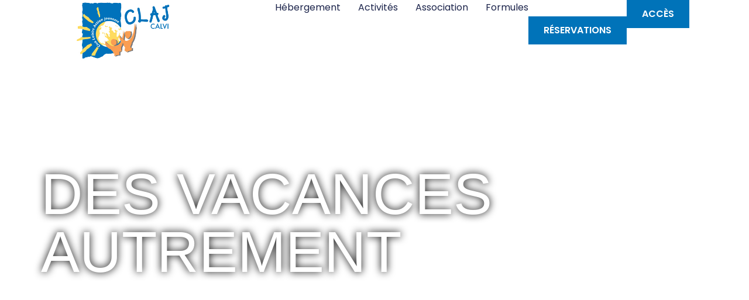

--- FILE ---
content_type: text/html; charset=UTF-8
request_url: https://clajcalvi.com/
body_size: 10001
content:
<!doctype html>
<html lang="fr-FR">
<head>
	<meta charset="UTF-8">
	<meta name="viewport" content="width=device-width, initial-scale=1">
	<link rel="profile" href="https://gmpg.org/xfn/11">
	<title>CLAJ Calvi</title>
<meta name='robots' content='max-image-preview:large' />
<link rel='dns-prefetch' href='//use.fontawesome.com' />
<link rel="alternate" type="application/rss+xml" title="CLAJ Calvi &raquo; Flux" href="https://clajcalvi.com/feed/" />
<link rel="alternate" type="application/rss+xml" title="CLAJ Calvi &raquo; Flux des commentaires" href="https://clajcalvi.com/comments/feed/" />
<link rel="alternate" title="oEmbed (JSON)" type="application/json+oembed" href="https://clajcalvi.com/wp-json/oembed/1.0/embed?url=https%3A%2F%2Fclajcalvi.com%2F" />
<link rel="alternate" title="oEmbed (XML)" type="text/xml+oembed" href="https://clajcalvi.com/wp-json/oembed/1.0/embed?url=https%3A%2F%2Fclajcalvi.com%2F&#038;format=xml" />
<style id='wp-img-auto-sizes-contain-inline-css'>
img:is([sizes=auto i],[sizes^="auto," i]){contain-intrinsic-size:3000px 1500px}
/*# sourceURL=wp-img-auto-sizes-contain-inline-css */
</style>
<style id='wp-emoji-styles-inline-css'>

	img.wp-smiley, img.emoji {
		display: inline !important;
		border: none !important;
		box-shadow: none !important;
		height: 1em !important;
		width: 1em !important;
		margin: 0 0.07em !important;
		vertical-align: -0.1em !important;
		background: none !important;
		padding: 0 !important;
	}
/*# sourceURL=wp-emoji-styles-inline-css */
</style>
<style id='classic-theme-styles-inline-css'>
/*! This file is auto-generated */
.wp-block-button__link{color:#fff;background-color:#32373c;border-radius:9999px;box-shadow:none;text-decoration:none;padding:calc(.667em + 2px) calc(1.333em + 2px);font-size:1.125em}.wp-block-file__button{background:#32373c;color:#fff;text-decoration:none}
/*# sourceURL=/wp-includes/css/classic-themes.min.css */
</style>
<style id='font-awesome-svg-styles-default-inline-css'>
.svg-inline--fa {
  display: inline-block;
  height: 1em;
  overflow: visible;
  vertical-align: -.125em;
}
/*# sourceURL=font-awesome-svg-styles-default-inline-css */
</style>
<link rel='stylesheet' id='font-awesome-svg-styles-css' href='https://clajcalvi.com/wp-content/uploads/font-awesome/v6.6.0/css/svg-with-js.css' media='all' />
<style id='font-awesome-svg-styles-inline-css'>
   .wp-block-font-awesome-icon svg::before,
   .wp-rich-text-font-awesome-icon svg::before {content: unset;}
/*# sourceURL=font-awesome-svg-styles-inline-css */
</style>
<style id='global-styles-inline-css'>
:root{--wp--preset--aspect-ratio--square: 1;--wp--preset--aspect-ratio--4-3: 4/3;--wp--preset--aspect-ratio--3-4: 3/4;--wp--preset--aspect-ratio--3-2: 3/2;--wp--preset--aspect-ratio--2-3: 2/3;--wp--preset--aspect-ratio--16-9: 16/9;--wp--preset--aspect-ratio--9-16: 9/16;--wp--preset--color--black: #000000;--wp--preset--color--cyan-bluish-gray: #abb8c3;--wp--preset--color--white: #ffffff;--wp--preset--color--pale-pink: #f78da7;--wp--preset--color--vivid-red: #cf2e2e;--wp--preset--color--luminous-vivid-orange: #ff6900;--wp--preset--color--luminous-vivid-amber: #fcb900;--wp--preset--color--light-green-cyan: #7bdcb5;--wp--preset--color--vivid-green-cyan: #00d084;--wp--preset--color--pale-cyan-blue: #8ed1fc;--wp--preset--color--vivid-cyan-blue: #0693e3;--wp--preset--color--vivid-purple: #9b51e0;--wp--preset--gradient--vivid-cyan-blue-to-vivid-purple: linear-gradient(135deg,rgb(6,147,227) 0%,rgb(155,81,224) 100%);--wp--preset--gradient--light-green-cyan-to-vivid-green-cyan: linear-gradient(135deg,rgb(122,220,180) 0%,rgb(0,208,130) 100%);--wp--preset--gradient--luminous-vivid-amber-to-luminous-vivid-orange: linear-gradient(135deg,rgb(252,185,0) 0%,rgb(255,105,0) 100%);--wp--preset--gradient--luminous-vivid-orange-to-vivid-red: linear-gradient(135deg,rgb(255,105,0) 0%,rgb(207,46,46) 100%);--wp--preset--gradient--very-light-gray-to-cyan-bluish-gray: linear-gradient(135deg,rgb(238,238,238) 0%,rgb(169,184,195) 100%);--wp--preset--gradient--cool-to-warm-spectrum: linear-gradient(135deg,rgb(74,234,220) 0%,rgb(151,120,209) 20%,rgb(207,42,186) 40%,rgb(238,44,130) 60%,rgb(251,105,98) 80%,rgb(254,248,76) 100%);--wp--preset--gradient--blush-light-purple: linear-gradient(135deg,rgb(255,206,236) 0%,rgb(152,150,240) 100%);--wp--preset--gradient--blush-bordeaux: linear-gradient(135deg,rgb(254,205,165) 0%,rgb(254,45,45) 50%,rgb(107,0,62) 100%);--wp--preset--gradient--luminous-dusk: linear-gradient(135deg,rgb(255,203,112) 0%,rgb(199,81,192) 50%,rgb(65,88,208) 100%);--wp--preset--gradient--pale-ocean: linear-gradient(135deg,rgb(255,245,203) 0%,rgb(182,227,212) 50%,rgb(51,167,181) 100%);--wp--preset--gradient--electric-grass: linear-gradient(135deg,rgb(202,248,128) 0%,rgb(113,206,126) 100%);--wp--preset--gradient--midnight: linear-gradient(135deg,rgb(2,3,129) 0%,rgb(40,116,252) 100%);--wp--preset--font-size--small: 13px;--wp--preset--font-size--medium: 20px;--wp--preset--font-size--large: 36px;--wp--preset--font-size--x-large: 42px;--wp--preset--spacing--20: 0.44rem;--wp--preset--spacing--30: 0.67rem;--wp--preset--spacing--40: 1rem;--wp--preset--spacing--50: 1.5rem;--wp--preset--spacing--60: 2.25rem;--wp--preset--spacing--70: 3.38rem;--wp--preset--spacing--80: 5.06rem;--wp--preset--shadow--natural: 6px 6px 9px rgba(0, 0, 0, 0.2);--wp--preset--shadow--deep: 12px 12px 50px rgba(0, 0, 0, 0.4);--wp--preset--shadow--sharp: 6px 6px 0px rgba(0, 0, 0, 0.2);--wp--preset--shadow--outlined: 6px 6px 0px -3px rgb(255, 255, 255), 6px 6px rgb(0, 0, 0);--wp--preset--shadow--crisp: 6px 6px 0px rgb(0, 0, 0);}:where(.is-layout-flex){gap: 0.5em;}:where(.is-layout-grid){gap: 0.5em;}body .is-layout-flex{display: flex;}.is-layout-flex{flex-wrap: wrap;align-items: center;}.is-layout-flex > :is(*, div){margin: 0;}body .is-layout-grid{display: grid;}.is-layout-grid > :is(*, div){margin: 0;}:where(.wp-block-columns.is-layout-flex){gap: 2em;}:where(.wp-block-columns.is-layout-grid){gap: 2em;}:where(.wp-block-post-template.is-layout-flex){gap: 1.25em;}:where(.wp-block-post-template.is-layout-grid){gap: 1.25em;}.has-black-color{color: var(--wp--preset--color--black) !important;}.has-cyan-bluish-gray-color{color: var(--wp--preset--color--cyan-bluish-gray) !important;}.has-white-color{color: var(--wp--preset--color--white) !important;}.has-pale-pink-color{color: var(--wp--preset--color--pale-pink) !important;}.has-vivid-red-color{color: var(--wp--preset--color--vivid-red) !important;}.has-luminous-vivid-orange-color{color: var(--wp--preset--color--luminous-vivid-orange) !important;}.has-luminous-vivid-amber-color{color: var(--wp--preset--color--luminous-vivid-amber) !important;}.has-light-green-cyan-color{color: var(--wp--preset--color--light-green-cyan) !important;}.has-vivid-green-cyan-color{color: var(--wp--preset--color--vivid-green-cyan) !important;}.has-pale-cyan-blue-color{color: var(--wp--preset--color--pale-cyan-blue) !important;}.has-vivid-cyan-blue-color{color: var(--wp--preset--color--vivid-cyan-blue) !important;}.has-vivid-purple-color{color: var(--wp--preset--color--vivid-purple) !important;}.has-black-background-color{background-color: var(--wp--preset--color--black) !important;}.has-cyan-bluish-gray-background-color{background-color: var(--wp--preset--color--cyan-bluish-gray) !important;}.has-white-background-color{background-color: var(--wp--preset--color--white) !important;}.has-pale-pink-background-color{background-color: var(--wp--preset--color--pale-pink) !important;}.has-vivid-red-background-color{background-color: var(--wp--preset--color--vivid-red) !important;}.has-luminous-vivid-orange-background-color{background-color: var(--wp--preset--color--luminous-vivid-orange) !important;}.has-luminous-vivid-amber-background-color{background-color: var(--wp--preset--color--luminous-vivid-amber) !important;}.has-light-green-cyan-background-color{background-color: var(--wp--preset--color--light-green-cyan) !important;}.has-vivid-green-cyan-background-color{background-color: var(--wp--preset--color--vivid-green-cyan) !important;}.has-pale-cyan-blue-background-color{background-color: var(--wp--preset--color--pale-cyan-blue) !important;}.has-vivid-cyan-blue-background-color{background-color: var(--wp--preset--color--vivid-cyan-blue) !important;}.has-vivid-purple-background-color{background-color: var(--wp--preset--color--vivid-purple) !important;}.has-black-border-color{border-color: var(--wp--preset--color--black) !important;}.has-cyan-bluish-gray-border-color{border-color: var(--wp--preset--color--cyan-bluish-gray) !important;}.has-white-border-color{border-color: var(--wp--preset--color--white) !important;}.has-pale-pink-border-color{border-color: var(--wp--preset--color--pale-pink) !important;}.has-vivid-red-border-color{border-color: var(--wp--preset--color--vivid-red) !important;}.has-luminous-vivid-orange-border-color{border-color: var(--wp--preset--color--luminous-vivid-orange) !important;}.has-luminous-vivid-amber-border-color{border-color: var(--wp--preset--color--luminous-vivid-amber) !important;}.has-light-green-cyan-border-color{border-color: var(--wp--preset--color--light-green-cyan) !important;}.has-vivid-green-cyan-border-color{border-color: var(--wp--preset--color--vivid-green-cyan) !important;}.has-pale-cyan-blue-border-color{border-color: var(--wp--preset--color--pale-cyan-blue) !important;}.has-vivid-cyan-blue-border-color{border-color: var(--wp--preset--color--vivid-cyan-blue) !important;}.has-vivid-purple-border-color{border-color: var(--wp--preset--color--vivid-purple) !important;}.has-vivid-cyan-blue-to-vivid-purple-gradient-background{background: var(--wp--preset--gradient--vivid-cyan-blue-to-vivid-purple) !important;}.has-light-green-cyan-to-vivid-green-cyan-gradient-background{background: var(--wp--preset--gradient--light-green-cyan-to-vivid-green-cyan) !important;}.has-luminous-vivid-amber-to-luminous-vivid-orange-gradient-background{background: var(--wp--preset--gradient--luminous-vivid-amber-to-luminous-vivid-orange) !important;}.has-luminous-vivid-orange-to-vivid-red-gradient-background{background: var(--wp--preset--gradient--luminous-vivid-orange-to-vivid-red) !important;}.has-very-light-gray-to-cyan-bluish-gray-gradient-background{background: var(--wp--preset--gradient--very-light-gray-to-cyan-bluish-gray) !important;}.has-cool-to-warm-spectrum-gradient-background{background: var(--wp--preset--gradient--cool-to-warm-spectrum) !important;}.has-blush-light-purple-gradient-background{background: var(--wp--preset--gradient--blush-light-purple) !important;}.has-blush-bordeaux-gradient-background{background: var(--wp--preset--gradient--blush-bordeaux) !important;}.has-luminous-dusk-gradient-background{background: var(--wp--preset--gradient--luminous-dusk) !important;}.has-pale-ocean-gradient-background{background: var(--wp--preset--gradient--pale-ocean) !important;}.has-electric-grass-gradient-background{background: var(--wp--preset--gradient--electric-grass) !important;}.has-midnight-gradient-background{background: var(--wp--preset--gradient--midnight) !important;}.has-small-font-size{font-size: var(--wp--preset--font-size--small) !important;}.has-medium-font-size{font-size: var(--wp--preset--font-size--medium) !important;}.has-large-font-size{font-size: var(--wp--preset--font-size--large) !important;}.has-x-large-font-size{font-size: var(--wp--preset--font-size--x-large) !important;}
:where(.wp-block-post-template.is-layout-flex){gap: 1.25em;}:where(.wp-block-post-template.is-layout-grid){gap: 1.25em;}
:where(.wp-block-term-template.is-layout-flex){gap: 1.25em;}:where(.wp-block-term-template.is-layout-grid){gap: 1.25em;}
:where(.wp-block-columns.is-layout-flex){gap: 2em;}:where(.wp-block-columns.is-layout-grid){gap: 2em;}
:root :where(.wp-block-pullquote){font-size: 1.5em;line-height: 1.6;}
/*# sourceURL=global-styles-inline-css */
</style>
<link rel='stylesheet' id='hello-elementor-css' href='https://clajcalvi.com/wp-content/themes/hello-elementor/style.min.css?ver=3.1.1' media='all' />
<link rel='stylesheet' id='hello-elementor-theme-style-css' href='https://clajcalvi.com/wp-content/themes/hello-elementor/theme.min.css?ver=3.1.1' media='all' />
<link rel='stylesheet' id='hello-elementor-header-footer-css' href='https://clajcalvi.com/wp-content/themes/hello-elementor/header-footer.min.css?ver=3.1.1' media='all' />
<link rel='stylesheet' id='elementor-frontend-css' href='https://clajcalvi.com/wp-content/plugins/elementor/assets/css/frontend.min.css?ver=3.34.1' media='all' />
<link rel='stylesheet' id='elementor-post-6-css' href='https://clajcalvi.com/wp-content/uploads/elementor/css/post-6.css?ver=1768361177' media='all' />
<link rel='stylesheet' id='font-awesome-official-css' href='https://use.fontawesome.com/releases/v6.6.0/css/all.css' media='all' integrity="sha384-h/hnnw1Bi4nbpD6kE7nYfCXzovi622sY5WBxww8ARKwpdLj5kUWjRuyiXaD1U2JT" crossorigin="anonymous" />
<link rel='stylesheet' id='elementor-pro-css' href='https://clajcalvi.com/wp-content/plugins/elementor-pro/assets/css/frontend.min.css?ver=3.23.2' media='all' />
<link rel='stylesheet' id='widget-heading-css' href='https://clajcalvi.com/wp-content/plugins/elementor/assets/css/widget-heading.min.css?ver=3.34.1' media='all' />
<link rel='stylesheet' id='swiper-css' href='https://clajcalvi.com/wp-content/plugins/elementor/assets/lib/swiper/v8/css/swiper.min.css?ver=8.4.5' media='all' />
<link rel='stylesheet' id='e-swiper-css' href='https://clajcalvi.com/wp-content/plugins/elementor/assets/css/conditionals/e-swiper.min.css?ver=3.34.1' media='all' />
<link rel='stylesheet' id='widget-icon-list-css' href='https://clajcalvi.com/wp-content/plugins/elementor/assets/css/widget-icon-list.min.css?ver=3.34.1' media='all' />
<link rel='stylesheet' id='elementor-post-41-css' href='https://clajcalvi.com/wp-content/uploads/elementor/css/post-41.css?ver=1768361177' media='all' />
<link rel='stylesheet' id='elementor-post-16-css' href='https://clajcalvi.com/wp-content/uploads/elementor/css/post-16.css?ver=1768361177' media='all' />
<link rel='stylesheet' id='elementor-post-55-css' href='https://clajcalvi.com/wp-content/uploads/elementor/css/post-55.css?ver=1768361177' media='all' />
<link rel='stylesheet' id='font-awesome-official-v4shim-css' href='https://use.fontawesome.com/releases/v6.6.0/css/v4-shims.css' media='all' integrity="sha384-Heamg4F/EELwbmnBJapxaWTkcdX/DCrJpYgSshI5BkI7xghn3RvDcpG+1xUJt/7K" crossorigin="anonymous" />
<link rel='stylesheet' id='elementor-gf-local-roboto-css' href='https://clajcalvi.com/wp-content/uploads/elementor/google-fonts/css/roboto.css?ver=1742223257' media='all' />
<link rel='stylesheet' id='elementor-gf-local-robotoslab-css' href='https://clajcalvi.com/wp-content/uploads/elementor/google-fonts/css/robotoslab.css?ver=1742223259' media='all' />
<link rel='stylesheet' id='elementor-gf-local-poppins-css' href='https://clajcalvi.com/wp-content/uploads/elementor/google-fonts/css/poppins.css?ver=1742223260' media='all' />
<script src="https://clajcalvi.com/wp-includes/js/jquery/jquery.min.js?ver=3.7.1" id="jquery-core-js"></script>
<script src="https://clajcalvi.com/wp-includes/js/jquery/jquery-migrate.min.js?ver=3.4.1" id="jquery-migrate-js"></script>
<link rel="https://api.w.org/" href="https://clajcalvi.com/wp-json/" /><link rel="alternate" title="JSON" type="application/json" href="https://clajcalvi.com/wp-json/wp/v2/pages/41" /><link rel="EditURI" type="application/rsd+xml" title="RSD" href="https://clajcalvi.com/xmlrpc.php?rsd" />
<meta name="generator" content="WordPress 6.9" />
<link rel="canonical" href="https://clajcalvi.com/" />
<link rel='shortlink' href='https://clajcalvi.com/' />
<meta name="generator" content="Elementor 3.34.1; features: e_font_icon_svg, additional_custom_breakpoints; settings: css_print_method-external, google_font-enabled, font_display-swap">
			<style>
				.e-con.e-parent:nth-of-type(n+4):not(.e-lazyloaded):not(.e-no-lazyload),
				.e-con.e-parent:nth-of-type(n+4):not(.e-lazyloaded):not(.e-no-lazyload) * {
					background-image: none !important;
				}
				@media screen and (max-height: 1024px) {
					.e-con.e-parent:nth-of-type(n+3):not(.e-lazyloaded):not(.e-no-lazyload),
					.e-con.e-parent:nth-of-type(n+3):not(.e-lazyloaded):not(.e-no-lazyload) * {
						background-image: none !important;
					}
				}
				@media screen and (max-height: 640px) {
					.e-con.e-parent:nth-of-type(n+2):not(.e-lazyloaded):not(.e-no-lazyload),
					.e-con.e-parent:nth-of-type(n+2):not(.e-lazyloaded):not(.e-no-lazyload) * {
						background-image: none !important;
					}
				}
			</style>
			<link rel="icon" href="https://clajcalvi.com/wp-content/uploads/2024/07/LOGO-CLAJ-CALVI_OK-150x150.jpg" sizes="32x32" />
<link rel="icon" href="https://clajcalvi.com/wp-content/uploads/2024/07/LOGO-CLAJ-CALVI_OK.jpg" sizes="192x192" />
<link rel="apple-touch-icon" href="https://clajcalvi.com/wp-content/uploads/2024/07/LOGO-CLAJ-CALVI_OK.jpg" />
<meta name="msapplication-TileImage" content="https://clajcalvi.com/wp-content/uploads/2024/07/LOGO-CLAJ-CALVI_OK.jpg" />
</head>
<body class="home wp-singular page-template page-template-elementor_header_footer page page-id-41 wp-custom-logo wp-theme-hello-elementor elementor-default elementor-template-full-width elementor-kit-6 elementor-page elementor-page-41">


<a class="skip-link screen-reader-text" href="#content">Aller au contenu</a>

		<header data-elementor-type="header" data-elementor-id="16" class="elementor elementor-16 elementor-location-header" data-elementor-post-type="elementor_library">
			<div class="elementor-element elementor-element-71f0472d e-con-full e-flex e-con e-parent" data-id="71f0472d" data-element_type="container" data-settings="{&quot;background_background&quot;:&quot;classic&quot;,&quot;sticky&quot;:&quot;top&quot;,&quot;sticky_on&quot;:[&quot;desktop&quot;,&quot;tablet&quot;,&quot;mobile&quot;],&quot;sticky_offset&quot;:0,&quot;sticky_effects_offset&quot;:0}">
		<div class="elementor-element elementor-element-64da81b6 e-con-full e-flex e-con e-child" data-id="64da81b6" data-element_type="container">
				<div class="elementor-element elementor-element-54edce70 elementor-widget elementor-widget-theme-site-logo elementor-widget-image" data-id="54edce70" data-element_type="widget" data-widget_type="theme-site-logo.default">
				<div class="elementor-widget-container">
											<a href="https://clajcalvi.com">
			<img fetchpriority="high" width="321" height="200" src="https://clajcalvi.com/wp-content/uploads/2024/07/LOGO-CLAJ-CALVI_OK.jpg" class="attachment-full size-full wp-image-19" alt="" srcset="https://clajcalvi.com/wp-content/uploads/2024/07/LOGO-CLAJ-CALVI_OK.jpg 321w, https://clajcalvi.com/wp-content/uploads/2024/07/LOGO-CLAJ-CALVI_OK-300x187.jpg 300w" sizes="(max-width: 321px) 100vw, 321px" />				</a>
											</div>
				</div>
				</div>
		<div class="elementor-element elementor-element-49765ba5 e-con-full e-flex e-con e-child" data-id="49765ba5" data-element_type="container">
				<div class="elementor-element elementor-element-7ac085c5 elementor-nav-menu--stretch elementor-nav-menu__align-end elementor-nav-menu--dropdown-mobile elementor-widget__width-initial elementor-nav-menu__text-align-aside elementor-nav-menu--toggle elementor-nav-menu--burger elementor-widget elementor-widget-nav-menu" data-id="7ac085c5" data-element_type="widget" data-settings="{&quot;full_width&quot;:&quot;stretch&quot;,&quot;layout&quot;:&quot;horizontal&quot;,&quot;submenu_icon&quot;:{&quot;value&quot;:&quot;&lt;svg class=\&quot;e-font-icon-svg e-fas-caret-down\&quot; viewBox=\&quot;0 0 320 512\&quot; xmlns=\&quot;http:\/\/www.w3.org\/2000\/svg\&quot;&gt;&lt;path d=\&quot;M31.3 192h257.3c17.8 0 26.7 21.5 14.1 34.1L174.1 354.8c-7.8 7.8-20.5 7.8-28.3 0L17.2 226.1C4.6 213.5 13.5 192 31.3 192z\&quot;&gt;&lt;\/path&gt;&lt;\/svg&gt;&quot;,&quot;library&quot;:&quot;fa-solid&quot;},&quot;toggle&quot;:&quot;burger&quot;}" data-widget_type="nav-menu.default">
				<div class="elementor-widget-container">
								<nav aria-label="Menu Prinipal" class="elementor-nav-menu--main elementor-nav-menu__container elementor-nav-menu--layout-horizontal e--pointer-underline e--animation-fade">
				<ul id="menu-1-7ac085c5" class="elementor-nav-menu"><li class="menu-item menu-item-type-post_type menu-item-object-page menu-item-46"><a href="https://clajcalvi.com/hebergement/" class="elementor-item">Hébergement</a></li>
<li class="menu-item menu-item-type-post_type menu-item-object-page menu-item-45"><a href="https://clajcalvi.com/activites/" class="elementor-item">Activités</a></li>
<li class="menu-item menu-item-type-post_type menu-item-object-page menu-item-44"><a href="https://clajcalvi.com/association/" class="elementor-item">Association</a></li>
<li class="menu-item menu-item-type-post_type menu-item-object-page menu-item-43"><a href="https://clajcalvi.com/formules/" class="elementor-item">Formules</a></li>
</ul>			</nav>
					<div class="elementor-menu-toggle" role="button" tabindex="0" aria-label="Permuter le menu" aria-expanded="false">
			<svg aria-hidden="true" role="presentation" class="elementor-menu-toggle__icon--open e-font-icon-svg e-eicon-menu-bar" viewBox="0 0 1000 1000" xmlns="http://www.w3.org/2000/svg"><path d="M104 333H896C929 333 958 304 958 271S929 208 896 208H104C71 208 42 237 42 271S71 333 104 333ZM104 583H896C929 583 958 554 958 521S929 458 896 458H104C71 458 42 487 42 521S71 583 104 583ZM104 833H896C929 833 958 804 958 771S929 708 896 708H104C71 708 42 737 42 771S71 833 104 833Z"></path></svg><svg aria-hidden="true" role="presentation" class="elementor-menu-toggle__icon--close e-font-icon-svg e-eicon-close" viewBox="0 0 1000 1000" xmlns="http://www.w3.org/2000/svg"><path d="M742 167L500 408 258 167C246 154 233 150 217 150 196 150 179 158 167 167 154 179 150 196 150 212 150 229 154 242 171 254L408 500 167 742C138 771 138 800 167 829 196 858 225 858 254 829L496 587 738 829C750 842 767 846 783 846 800 846 817 842 829 829 842 817 846 804 846 783 846 767 842 750 829 737L588 500 833 258C863 229 863 200 833 171 804 137 775 137 742 167Z"></path></svg>			<span class="elementor-screen-only">Menu</span>
		</div>
					<nav class="elementor-nav-menu--dropdown elementor-nav-menu__container" aria-hidden="true">
				<ul id="menu-2-7ac085c5" class="elementor-nav-menu"><li class="menu-item menu-item-type-post_type menu-item-object-page menu-item-46"><a href="https://clajcalvi.com/hebergement/" class="elementor-item" tabindex="-1">Hébergement</a></li>
<li class="menu-item menu-item-type-post_type menu-item-object-page menu-item-45"><a href="https://clajcalvi.com/activites/" class="elementor-item" tabindex="-1">Activités</a></li>
<li class="menu-item menu-item-type-post_type menu-item-object-page menu-item-44"><a href="https://clajcalvi.com/association/" class="elementor-item" tabindex="-1">Association</a></li>
<li class="menu-item menu-item-type-post_type menu-item-object-page menu-item-43"><a href="https://clajcalvi.com/formules/" class="elementor-item" tabindex="-1">Formules</a></li>
</ul>			</nav>
						</div>
				</div>
				<div class="elementor-element elementor-element-d94ebaa elementor-align-right elementor-widget elementor-widget-button" data-id="d94ebaa" data-element_type="widget" data-widget_type="button.default">
				<div class="elementor-widget-container">
									<div class="elementor-button-wrapper">
					<a class="elementor-button elementor-button-link elementor-size-sm" href="https://clajcalvi.com/reservations/">
						<span class="elementor-button-content-wrapper">
									<span class="elementor-button-text">Réservations</span>
					</span>
					</a>
				</div>
								</div>
				</div>
				<div class="elementor-element elementor-element-da6092f elementor-align-right elementor-hidden-tablet elementor-hidden-mobile elementor-widget elementor-widget-button" data-id="da6092f" data-element_type="widget" data-widget_type="button.default">
				<div class="elementor-widget-container">
									<div class="elementor-button-wrapper">
					<a class="elementor-button elementor-button-link elementor-size-sm" href="https://clajcalvi.com/reservations/">
						<span class="elementor-button-content-wrapper">
									<span class="elementor-button-text">Accès</span>
					</span>
					</a>
				</div>
								</div>
				</div>
				</div>
				</div>
				</header>
				<div data-elementor-type="wp-page" data-elementor-id="41" class="elementor elementor-41" data-elementor-post-type="page">
				<div class="elementor-element elementor-element-8827d29 e-flex e-con-boxed e-con e-parent" data-id="8827d29" data-element_type="container" data-settings="{&quot;background_background&quot;:&quot;slideshow&quot;,&quot;background_slideshow_gallery&quot;:[{&quot;id&quot;:128,&quot;url&quot;:&quot;https:\/\/clajcalvi.com\/wp-content\/uploads\/2024\/08\/B01_HOME.jpg&quot;},{&quot;id&quot;:129,&quot;url&quot;:&quot;https:\/\/clajcalvi.com\/wp-content\/uploads\/2024\/08\/B02_HOME.jpg&quot;},{&quot;id&quot;:130,&quot;url&quot;:&quot;https:\/\/clajcalvi.com\/wp-content\/uploads\/2024\/08\/B07_HOME.jpg&quot;},{&quot;id&quot;:131,&quot;url&quot;:&quot;https:\/\/clajcalvi.com\/wp-content\/uploads\/2024\/08\/B10_HOME.jpg&quot;},{&quot;id&quot;:132,&quot;url&quot;:&quot;https:\/\/clajcalvi.com\/wp-content\/uploads\/2024\/08\/B11_HOME.jpg&quot;},{&quot;id&quot;:133,&quot;url&quot;:&quot;https:\/\/clajcalvi.com\/wp-content\/uploads\/2024\/08\/B13_HOME.jpg&quot;}],&quot;motion_fx_motion_fx_scrolling&quot;:&quot;yes&quot;,&quot;background_slideshow_loop&quot;:&quot;yes&quot;,&quot;background_slideshow_slide_duration&quot;:5000,&quot;background_slideshow_slide_transition&quot;:&quot;fade&quot;,&quot;background_slideshow_transition_duration&quot;:500,&quot;motion_fx_devices&quot;:[&quot;desktop&quot;,&quot;tablet&quot;,&quot;mobile&quot;]}">
					<div class="e-con-inner">
				<div class="elementor-element elementor-element-c74a27a elementor-widget elementor-widget-heading" data-id="c74a27a" data-element_type="widget" data-widget_type="heading.default">
				<div class="elementor-widget-container">
					<h1 class="elementor-heading-title elementor-size-default">Des vacances
Autrement</h1>				</div>
				</div>
				<div class="elementor-element elementor-element-1063b26 elementor-button-info elementor-widget elementor-widget-button" data-id="1063b26" data-element_type="widget" data-widget_type="button.default">
				<div class="elementor-widget-container">
									<div class="elementor-button-wrapper">
					<a class="elementor-button elementor-size-sm" role="button">
						<span class="elementor-button-content-wrapper">
									<span class="elementor-button-text">Réservez votre séjour</span>
					</span>
					</a>
				</div>
								</div>
				</div>
					</div>
				</div>
		<div class="elementor-element elementor-element-20d6680 e-flex e-con-boxed e-con e-parent" data-id="20d6680" data-element_type="container">
					<div class="e-con-inner">
				<div class="elementor-element elementor-element-f47f7c0 elementor-widget elementor-widget-heading" data-id="f47f7c0" data-element_type="widget" data-widget_type="heading.default">
				<div class="elementor-widget-container">
					<h2 class="elementor-heading-title elementor-size-default">Avantages</h2>				</div>
				</div>
				<div class="elementor-element elementor-element-b3e2a40 elementor-icon-list--layout-traditional elementor-list-item-link-full_width elementor-widget elementor-widget-icon-list" data-id="b3e2a40" data-element_type="widget" data-widget_type="icon-list.default">
				<div class="elementor-widget-container">
							<ul class="elementor-icon-list-items">
							<li class="elementor-icon-list-item">
										<span class="elementor-icon-list-text">Situé à 2 km de la plage.</span>
									</li>
								<li class="elementor-icon-list-item">
										<span class="elementor-icon-list-text">Proche du prestigieux GR20.</span>
									</li>
								<li class="elementor-icon-list-item">
										<span class="elementor-icon-list-text">Deux petites maisons ensoleillées ouvrent leurs fenêtres sur la beauté insolite du golfe de Calvi.</span>
									</li>
						</ul>
						</div>
				</div>
					</div>
				</div>
		<div class="elementor-element elementor-element-2633608 e-flex e-con-boxed e-con e-parent" data-id="2633608" data-element_type="container" data-settings="{&quot;background_background&quot;:&quot;slideshow&quot;,&quot;background_slideshow_gallery&quot;:[{&quot;id&quot;:138,&quot;url&quot;:&quot;https:\/\/clajcalvi.com\/wp-content\/uploads\/2024\/08\/B08_HOME.jpg&quot;},{&quot;id&quot;:137,&quot;url&quot;:&quot;https:\/\/clajcalvi.com\/wp-content\/uploads\/2024\/08\/B04_HOME.jpg&quot;},{&quot;id&quot;:139,&quot;url&quot;:&quot;https:\/\/clajcalvi.com\/wp-content\/uploads\/2024\/08\/B09_HOME.jpg&quot;},{&quot;id&quot;:140,&quot;url&quot;:&quot;https:\/\/clajcalvi.com\/wp-content\/uploads\/2024\/08\/B14_HOME.jpg&quot;}],&quot;motion_fx_motion_fx_scrolling&quot;:&quot;yes&quot;,&quot;motion_fx_translateY_speed&quot;:{&quot;unit&quot;:&quot;px&quot;,&quot;size&quot;:2.8,&quot;sizes&quot;:[]},&quot;motion_fx_translateY_effect&quot;:&quot;yes&quot;,&quot;background_slideshow_loop&quot;:&quot;yes&quot;,&quot;background_slideshow_slide_duration&quot;:5000,&quot;background_slideshow_slide_transition&quot;:&quot;fade&quot;,&quot;background_slideshow_transition_duration&quot;:500,&quot;motion_fx_translateY_affectedRange&quot;:{&quot;unit&quot;:&quot;%&quot;,&quot;size&quot;:&quot;&quot;,&quot;sizes&quot;:{&quot;start&quot;:0,&quot;end&quot;:100}},&quot;motion_fx_devices&quot;:[&quot;desktop&quot;,&quot;tablet&quot;,&quot;mobile&quot;]}">
					<div class="e-con-inner">
				<div class="elementor-element elementor-element-6fe9ec7 elementor-widget elementor-widget-heading" data-id="6fe9ec7" data-element_type="widget" data-widget_type="heading.default">
				<div class="elementor-widget-container">
					<h1 class="elementor-heading-title elementor-size-default">Besoin d'informations ?</h1>				</div>
				</div>
				<div class="elementor-element elementor-element-02d9f67 elementor-button-info elementor-widget elementor-widget-button" data-id="02d9f67" data-element_type="widget" data-widget_type="button.default">
				<div class="elementor-widget-container">
									<div class="elementor-button-wrapper">
					<a class="elementor-button elementor-size-sm" role="button">
						<span class="elementor-button-content-wrapper">
									<span class="elementor-button-text">Réservations</span>
					</span>
					</a>
				</div>
								</div>
				</div>
					</div>
				</div>
				</div>
				<footer data-elementor-type="footer" data-elementor-id="55" class="elementor elementor-55 elementor-location-footer" data-elementor-post-type="elementor_library">
			<div class="elementor-element elementor-element-432a5e41 e-con-full e-flex e-con e-parent" data-id="432a5e41" data-element_type="container" data-settings="{&quot;background_background&quot;:&quot;classic&quot;}">
		<div class="elementor-element elementor-element-6a21aeba e-con-full e-flex e-con e-child" data-id="6a21aeba" data-element_type="container">
				<div class="elementor-element elementor-element-ac84dfe elementor-widget elementor-widget-theme-site-logo elementor-widget-image" data-id="ac84dfe" data-element_type="widget" data-widget_type="theme-site-logo.default">
				<div class="elementor-widget-container">
											<a href="https://clajcalvi.com">
			<img width="321" height="200" src="https://clajcalvi.com/wp-content/uploads/2024/07/LOGO-CLAJ-CALVI_OK.jpg" class="attachment-full size-full wp-image-19" alt="" srcset="https://clajcalvi.com/wp-content/uploads/2024/07/LOGO-CLAJ-CALVI_OK.jpg 321w, https://clajcalvi.com/wp-content/uploads/2024/07/LOGO-CLAJ-CALVI_OK-300x187.jpg 300w" sizes="(max-width: 321px) 100vw, 321px" />				</a>
											</div>
				</div>
				</div>
		<div class="elementor-element elementor-element-7060e110 e-con-full e-flex e-con e-child" data-id="7060e110" data-element_type="container">
				<div class="elementor-element elementor-element-4aa7b9b7 elementor-widget elementor-widget-heading" data-id="4aa7b9b7" data-element_type="widget" data-widget_type="heading.default">
				<div class="elementor-widget-container">
					<h6 class="elementor-heading-title elementor-size-default">Informations</h6>				</div>
				</div>
				<div class="elementor-element elementor-element-5a037e19 elementor-align-center elementor-icon-list--layout-traditional elementor-list-item-link-full_width elementor-widget elementor-widget-icon-list" data-id="5a037e19" data-element_type="widget" data-widget_type="icon-list.default">
				<div class="elementor-widget-container">
							<ul class="elementor-icon-list-items">
							<li class="elementor-icon-list-item">
											<a href="/">

											<span class="elementor-icon-list-text">Accueil</span>
											</a>
									</li>
								<li class="elementor-icon-list-item">
											<a href="https://clajcalvi.com/reservations/">

											<span class="elementor-icon-list-text">Réservation</span>
											</a>
									</li>
								<li class="elementor-icon-list-item">
										<span class="elementor-icon-list-text">Accès</span>
									</li>
						</ul>
						</div>
				</div>
				</div>
		<div class="elementor-element elementor-element-5d31c407 e-con-full e-flex e-con e-child" data-id="5d31c407" data-element_type="container">
				<div class="elementor-element elementor-element-3448c35a elementor-widget elementor-widget-heading" data-id="3448c35a" data-element_type="widget" data-widget_type="heading.default">
				<div class="elementor-widget-container">
					<h6 class="elementor-heading-title elementor-size-default">Votre séjour</h6>				</div>
				</div>
				<div class="elementor-element elementor-element-428182fa elementor-nav-menu--dropdown-none elementor-nav-menu__align-center elementor-widget elementor-widget-nav-menu" data-id="428182fa" data-element_type="widget" data-settings="{&quot;layout&quot;:&quot;vertical&quot;,&quot;submenu_icon&quot;:{&quot;value&quot;:&quot;&lt;svg class=\&quot;e-font-icon-svg e-fas-caret-down\&quot; viewBox=\&quot;0 0 320 512\&quot; xmlns=\&quot;http:\/\/www.w3.org\/2000\/svg\&quot;&gt;&lt;path d=\&quot;M31.3 192h257.3c17.8 0 26.7 21.5 14.1 34.1L174.1 354.8c-7.8 7.8-20.5 7.8-28.3 0L17.2 226.1C4.6 213.5 13.5 192 31.3 192z\&quot;&gt;&lt;\/path&gt;&lt;\/svg&gt;&quot;,&quot;library&quot;:&quot;fa-solid&quot;}}" data-widget_type="nav-menu.default">
				<div class="elementor-widget-container">
								<nav aria-label="Menu" class="elementor-nav-menu--main elementor-nav-menu__container elementor-nav-menu--layout-vertical e--pointer-none">
				<ul id="menu-1-428182fa" class="elementor-nav-menu sm-vertical"><li class="menu-item menu-item-type-post_type menu-item-object-page menu-item-46"><a href="https://clajcalvi.com/hebergement/" class="elementor-item">Hébergement</a></li>
<li class="menu-item menu-item-type-post_type menu-item-object-page menu-item-45"><a href="https://clajcalvi.com/activites/" class="elementor-item">Activités</a></li>
<li class="menu-item menu-item-type-post_type menu-item-object-page menu-item-44"><a href="https://clajcalvi.com/association/" class="elementor-item">Association</a></li>
<li class="menu-item menu-item-type-post_type menu-item-object-page menu-item-43"><a href="https://clajcalvi.com/formules/" class="elementor-item">Formules</a></li>
</ul>			</nav>
						<nav class="elementor-nav-menu--dropdown elementor-nav-menu__container" aria-hidden="true">
				<ul id="menu-2-428182fa" class="elementor-nav-menu sm-vertical"><li class="menu-item menu-item-type-post_type menu-item-object-page menu-item-46"><a href="https://clajcalvi.com/hebergement/" class="elementor-item" tabindex="-1">Hébergement</a></li>
<li class="menu-item menu-item-type-post_type menu-item-object-page menu-item-45"><a href="https://clajcalvi.com/activites/" class="elementor-item" tabindex="-1">Activités</a></li>
<li class="menu-item menu-item-type-post_type menu-item-object-page menu-item-44"><a href="https://clajcalvi.com/association/" class="elementor-item" tabindex="-1">Association</a></li>
<li class="menu-item menu-item-type-post_type menu-item-object-page menu-item-43"><a href="https://clajcalvi.com/formules/" class="elementor-item" tabindex="-1">Formules</a></li>
</ul>			</nav>
						</div>
				</div>
				</div>
				</div>
		<div class="elementor-element elementor-element-7ede998f e-flex e-con-boxed e-con e-parent" data-id="7ede998f" data-element_type="container" data-settings="{&quot;background_background&quot;:&quot;classic&quot;}">
					<div class="e-con-inner">
				<div class="elementor-element elementor-element-3e626a0f elementor-widget elementor-widget-heading" data-id="3e626a0f" data-element_type="widget" data-widget_type="heading.default">
				<div class="elementor-widget-container">
					<p class="elementor-heading-title elementor-size-default">©2026 Relaiscalvi.com Tous droits réservés..</p>				</div>
				</div>
					</div>
				</div>
				</footer>
		
<script type="speculationrules">
{"prefetch":[{"source":"document","where":{"and":[{"href_matches":"/*"},{"not":{"href_matches":["/wp-*.php","/wp-admin/*","/wp-content/uploads/*","/wp-content/*","/wp-content/plugins/*","/wp-content/themes/hello-elementor/*","/*\\?(.+)"]}},{"not":{"selector_matches":"a[rel~=\"nofollow\"]"}},{"not":{"selector_matches":".no-prefetch, .no-prefetch a"}}]},"eagerness":"conservative"}]}
</script>
			<script>
				const lazyloadRunObserver = () => {
					const lazyloadBackgrounds = document.querySelectorAll( `.e-con.e-parent:not(.e-lazyloaded)` );
					const lazyloadBackgroundObserver = new IntersectionObserver( ( entries ) => {
						entries.forEach( ( entry ) => {
							if ( entry.isIntersecting ) {
								let lazyloadBackground = entry.target;
								if( lazyloadBackground ) {
									lazyloadBackground.classList.add( 'e-lazyloaded' );
								}
								lazyloadBackgroundObserver.unobserve( entry.target );
							}
						});
					}, { rootMargin: '200px 0px 200px 0px' } );
					lazyloadBackgrounds.forEach( ( lazyloadBackground ) => {
						lazyloadBackgroundObserver.observe( lazyloadBackground );
					} );
				};
				const events = [
					'DOMContentLoaded',
					'elementor/lazyload/observe',
				];
				events.forEach( ( event ) => {
					document.addEventListener( event, lazyloadRunObserver );
				} );
			</script>
			<link rel='stylesheet' id='widget-image-css' href='https://clajcalvi.com/wp-content/plugins/elementor/assets/css/widget-image.min.css?ver=3.34.1' media='all' />
<script src="https://clajcalvi.com/wp-content/themes/hello-elementor/assets/js/hello-frontend.min.js?ver=3.1.1" id="hello-theme-frontend-js"></script>
<script src="https://clajcalvi.com/wp-content/plugins/elementor/assets/js/webpack.runtime.min.js?ver=3.34.1" id="elementor-webpack-runtime-js"></script>
<script src="https://clajcalvi.com/wp-content/plugins/elementor/assets/js/frontend-modules.min.js?ver=3.34.1" id="elementor-frontend-modules-js"></script>
<script src="https://clajcalvi.com/wp-includes/js/jquery/ui/core.min.js?ver=1.13.3" id="jquery-ui-core-js"></script>
<script id="elementor-frontend-js-before">
var elementorFrontendConfig = {"environmentMode":{"edit":false,"wpPreview":false,"isScriptDebug":false},"i18n":{"shareOnFacebook":"Partager sur Facebook","shareOnTwitter":"Partager sur Twitter","pinIt":"L\u2019\u00e9pingler","download":"T\u00e9l\u00e9charger","downloadImage":"T\u00e9l\u00e9charger une image","fullscreen":"Plein \u00e9cran","zoom":"Zoom","share":"Partager","playVideo":"Lire la vid\u00e9o","previous":"Pr\u00e9c\u00e9dent","next":"Suivant","close":"Fermer","a11yCarouselPrevSlideMessage":"Diapositive pr\u00e9c\u00e9dente","a11yCarouselNextSlideMessage":"Diapositive suivante","a11yCarouselFirstSlideMessage":"Ceci est la premi\u00e8re diapositive","a11yCarouselLastSlideMessage":"Ceci est la derni\u00e8re diapositive","a11yCarouselPaginationBulletMessage":"Aller \u00e0 la diapositive"},"is_rtl":false,"breakpoints":{"xs":0,"sm":480,"md":768,"lg":1025,"xl":1440,"xxl":1600},"responsive":{"breakpoints":{"mobile":{"label":"Portrait mobile","value":767,"default_value":767,"direction":"max","is_enabled":true},"mobile_extra":{"label":"Mobile Paysage","value":880,"default_value":880,"direction":"max","is_enabled":false},"tablet":{"label":"Tablette en mode portrait","value":1024,"default_value":1024,"direction":"max","is_enabled":true},"tablet_extra":{"label":"Tablette en mode paysage","value":1200,"default_value":1200,"direction":"max","is_enabled":false},"laptop":{"label":"Portable","value":1366,"default_value":1366,"direction":"max","is_enabled":false},"widescreen":{"label":"\u00c9cran large","value":2400,"default_value":2400,"direction":"min","is_enabled":false}},"hasCustomBreakpoints":false},"version":"3.34.1","is_static":false,"experimentalFeatures":{"e_font_icon_svg":true,"additional_custom_breakpoints":true,"container":true,"theme_builder_v2":true,"hello-theme-header-footer":true,"nested-elements":true,"home_screen":true,"global_classes_should_enforce_capabilities":true,"e_variables":true,"cloud-library":true,"e_opt_in_v4_page":true,"e_interactions":true,"import-export-customization":true,"display-conditions":true,"form-submissions":true,"taxonomy-filter":true,"search":true},"urls":{"assets":"https:\/\/clajcalvi.com\/wp-content\/plugins\/elementor\/assets\/","ajaxurl":"https:\/\/clajcalvi.com\/wp-admin\/admin-ajax.php","uploadUrl":"https:\/\/clajcalvi.com\/wp-content\/uploads"},"nonces":{"floatingButtonsClickTracking":"c30f01feeb"},"swiperClass":"swiper","settings":{"page":[],"editorPreferences":[]},"kit":{"active_breakpoints":["viewport_mobile","viewport_tablet"],"global_image_lightbox":"yes","lightbox_enable_counter":"yes","lightbox_enable_fullscreen":"yes","lightbox_enable_zoom":"yes","lightbox_enable_share":"yes","lightbox_title_src":"title","lightbox_description_src":"description","hello_header_logo_type":"logo","hello_header_menu_layout":"horizontal","hello_footer_logo_type":"logo"},"post":{"id":41,"title":"CLAJ%20Calvi","excerpt":"","featuredImage":false}};
//# sourceURL=elementor-frontend-js-before
</script>
<script src="https://clajcalvi.com/wp-content/plugins/elementor/assets/js/frontend.min.js?ver=3.34.1" id="elementor-frontend-js"></script>
<script src="https://clajcalvi.com/wp-content/plugins/elementor/assets/lib/swiper/v8/swiper.min.js?ver=8.4.5" id="swiper-js"></script>
<script src="https://clajcalvi.com/wp-content/plugins/elementor-pro/assets/lib/smartmenus/jquery.smartmenus.min.js?ver=1.2.1" id="smartmenus-js"></script>
<script src="https://clajcalvi.com/wp-content/plugins/elementor-pro/assets/lib/sticky/jquery.sticky.min.js?ver=3.23.2" id="e-sticky-js"></script>
<script src="https://clajcalvi.com/wp-content/plugins/elementor-pro/assets/js/webpack-pro.runtime.min.js?ver=3.23.2" id="elementor-pro-webpack-runtime-js"></script>
<script src="https://clajcalvi.com/wp-includes/js/dist/hooks.min.js?ver=dd5603f07f9220ed27f1" id="wp-hooks-js"></script>
<script src="https://clajcalvi.com/wp-includes/js/dist/i18n.min.js?ver=c26c3dc7bed366793375" id="wp-i18n-js"></script>
<script id="wp-i18n-js-after">
wp.i18n.setLocaleData( { 'text direction\u0004ltr': [ 'ltr' ] } );
//# sourceURL=wp-i18n-js-after
</script>
<script id="elementor-pro-frontend-js-before">
var ElementorProFrontendConfig = {"ajaxurl":"https:\/\/clajcalvi.com\/wp-admin\/admin-ajax.php","nonce":"7e5778ceac","urls":{"assets":"https:\/\/clajcalvi.com\/wp-content\/plugins\/elementor-pro\/assets\/","rest":"https:\/\/clajcalvi.com\/wp-json\/"},"shareButtonsNetworks":{"facebook":{"title":"Facebook","has_counter":true},"twitter":{"title":"Twitter"},"linkedin":{"title":"LinkedIn","has_counter":true},"pinterest":{"title":"Pinterest","has_counter":true},"reddit":{"title":"Reddit","has_counter":true},"vk":{"title":"VK","has_counter":true},"odnoklassniki":{"title":"OK","has_counter":true},"tumblr":{"title":"Tumblr"},"digg":{"title":"Digg"},"skype":{"title":"Skype"},"stumbleupon":{"title":"StumbleUpon","has_counter":true},"mix":{"title":"Mix"},"telegram":{"title":"Telegram"},"pocket":{"title":"Pocket","has_counter":true},"xing":{"title":"XING","has_counter":true},"whatsapp":{"title":"WhatsApp"},"email":{"title":"Email"},"print":{"title":"Print"},"x-twitter":{"title":"X"},"threads":{"title":"Threads"}},"facebook_sdk":{"lang":"fr_FR","app_id":""},"lottie":{"defaultAnimationUrl":"https:\/\/clajcalvi.com\/wp-content\/plugins\/elementor-pro\/modules\/lottie\/assets\/animations\/default.json"}};
//# sourceURL=elementor-pro-frontend-js-before
</script>
<script src="https://clajcalvi.com/wp-content/plugins/elementor-pro/assets/js/frontend.min.js?ver=3.23.2" id="elementor-pro-frontend-js"></script>
<script src="https://clajcalvi.com/wp-content/plugins/elementor-pro/assets/js/elements-handlers.min.js?ver=3.23.2" id="pro-elements-handlers-js"></script>
<script id="wp-emoji-settings" type="application/json">
{"baseUrl":"https://s.w.org/images/core/emoji/17.0.2/72x72/","ext":".png","svgUrl":"https://s.w.org/images/core/emoji/17.0.2/svg/","svgExt":".svg","source":{"concatemoji":"https://clajcalvi.com/wp-includes/js/wp-emoji-release.min.js?ver=6.9"}}
</script>
<script type="module">
/*! This file is auto-generated */
const a=JSON.parse(document.getElementById("wp-emoji-settings").textContent),o=(window._wpemojiSettings=a,"wpEmojiSettingsSupports"),s=["flag","emoji"];function i(e){try{var t={supportTests:e,timestamp:(new Date).valueOf()};sessionStorage.setItem(o,JSON.stringify(t))}catch(e){}}function c(e,t,n){e.clearRect(0,0,e.canvas.width,e.canvas.height),e.fillText(t,0,0);t=new Uint32Array(e.getImageData(0,0,e.canvas.width,e.canvas.height).data);e.clearRect(0,0,e.canvas.width,e.canvas.height),e.fillText(n,0,0);const a=new Uint32Array(e.getImageData(0,0,e.canvas.width,e.canvas.height).data);return t.every((e,t)=>e===a[t])}function p(e,t){e.clearRect(0,0,e.canvas.width,e.canvas.height),e.fillText(t,0,0);var n=e.getImageData(16,16,1,1);for(let e=0;e<n.data.length;e++)if(0!==n.data[e])return!1;return!0}function u(e,t,n,a){switch(t){case"flag":return n(e,"\ud83c\udff3\ufe0f\u200d\u26a7\ufe0f","\ud83c\udff3\ufe0f\u200b\u26a7\ufe0f")?!1:!n(e,"\ud83c\udde8\ud83c\uddf6","\ud83c\udde8\u200b\ud83c\uddf6")&&!n(e,"\ud83c\udff4\udb40\udc67\udb40\udc62\udb40\udc65\udb40\udc6e\udb40\udc67\udb40\udc7f","\ud83c\udff4\u200b\udb40\udc67\u200b\udb40\udc62\u200b\udb40\udc65\u200b\udb40\udc6e\u200b\udb40\udc67\u200b\udb40\udc7f");case"emoji":return!a(e,"\ud83e\u1fac8")}return!1}function f(e,t,n,a){let r;const o=(r="undefined"!=typeof WorkerGlobalScope&&self instanceof WorkerGlobalScope?new OffscreenCanvas(300,150):document.createElement("canvas")).getContext("2d",{willReadFrequently:!0}),s=(o.textBaseline="top",o.font="600 32px Arial",{});return e.forEach(e=>{s[e]=t(o,e,n,a)}),s}function r(e){var t=document.createElement("script");t.src=e,t.defer=!0,document.head.appendChild(t)}a.supports={everything:!0,everythingExceptFlag:!0},new Promise(t=>{let n=function(){try{var e=JSON.parse(sessionStorage.getItem(o));if("object"==typeof e&&"number"==typeof e.timestamp&&(new Date).valueOf()<e.timestamp+604800&&"object"==typeof e.supportTests)return e.supportTests}catch(e){}return null}();if(!n){if("undefined"!=typeof Worker&&"undefined"!=typeof OffscreenCanvas&&"undefined"!=typeof URL&&URL.createObjectURL&&"undefined"!=typeof Blob)try{var e="postMessage("+f.toString()+"("+[JSON.stringify(s),u.toString(),c.toString(),p.toString()].join(",")+"));",a=new Blob([e],{type:"text/javascript"});const r=new Worker(URL.createObjectURL(a),{name:"wpTestEmojiSupports"});return void(r.onmessage=e=>{i(n=e.data),r.terminate(),t(n)})}catch(e){}i(n=f(s,u,c,p))}t(n)}).then(e=>{for(const n in e)a.supports[n]=e[n],a.supports.everything=a.supports.everything&&a.supports[n],"flag"!==n&&(a.supports.everythingExceptFlag=a.supports.everythingExceptFlag&&a.supports[n]);var t;a.supports.everythingExceptFlag=a.supports.everythingExceptFlag&&!a.supports.flag,a.supports.everything||((t=a.source||{}).concatemoji?r(t.concatemoji):t.wpemoji&&t.twemoji&&(r(t.twemoji),r(t.wpemoji)))});
//# sourceURL=https://clajcalvi.com/wp-includes/js/wp-emoji-loader.min.js
</script>

</body>
</html>


--- FILE ---
content_type: text/css
request_url: https://clajcalvi.com/wp-content/uploads/elementor/css/post-41.css?ver=1768361177
body_size: 808
content:
.elementor-41 .elementor-element.elementor-element-8827d29{--display:flex;--min-height:603px;--flex-direction:column;--container-widget-width:100%;--container-widget-height:initial;--container-widget-flex-grow:0;--container-widget-align-self:initial;--flex-wrap-mobile:wrap;--justify-content:center;}.elementor-41 .elementor-element.elementor-element-8827d29 .elementor-background-slideshow__slide__image{background-size:cover;background-position:center center;}.elementor-widget-heading .elementor-heading-title{font-family:var( --e-global-typography-primary-font-family ), Sans-serif;font-weight:var( --e-global-typography-primary-font-weight );color:var( --e-global-color-primary );}.elementor-41 .elementor-element.elementor-element-c74a27a .elementor-heading-title{font-family:"Arial", Sans-serif;font-size:99px;font-weight:300;text-transform:uppercase;text-shadow:0px 0px 14px #000000;color:#FFFFFF;}.elementor-widget-button .elementor-button{background-color:var( --e-global-color-accent );font-family:var( --e-global-typography-accent-font-family ), Sans-serif;font-weight:var( --e-global-typography-accent-font-weight );}.elementor-41 .elementor-element.elementor-element-1063b26 .elementor-button{background-color:#61CE7000;font-family:"Arial", Sans-serif;font-size:23px;font-weight:500;text-transform:uppercase;fill:#FFFFFF;color:#FFFFFF;border-style:solid;padding:10px 40px 10px 40px;}.elementor-41 .elementor-element.elementor-element-20d6680{--display:flex;--min-height:300px;--flex-direction:column;--container-widget-width:100%;--container-widget-height:initial;--container-widget-flex-grow:0;--container-widget-align-self:initial;--flex-wrap-mobile:wrap;--justify-content:center;}.elementor-widget-icon-list .elementor-icon-list-item:not(:last-child):after{border-color:var( --e-global-color-text );}.elementor-widget-icon-list .elementor-icon-list-icon i{color:var( --e-global-color-primary );}.elementor-widget-icon-list .elementor-icon-list-icon svg{fill:var( --e-global-color-primary );}.elementor-widget-icon-list .elementor-icon-list-item > .elementor-icon-list-text, .elementor-widget-icon-list .elementor-icon-list-item > a{font-family:var( --e-global-typography-text-font-family ), Sans-serif;font-weight:var( --e-global-typography-text-font-weight );}.elementor-widget-icon-list .elementor-icon-list-text{color:var( --e-global-color-secondary );}.elementor-41 .elementor-element.elementor-element-b3e2a40 .elementor-icon-list-icon i{transition:color 0.3s;}.elementor-41 .elementor-element.elementor-element-b3e2a40 .elementor-icon-list-icon svg{transition:fill 0.3s;}.elementor-41 .elementor-element.elementor-element-b3e2a40{--e-icon-list-icon-size:14px;--icon-vertical-offset:0px;}.elementor-41 .elementor-element.elementor-element-b3e2a40 .elementor-icon-list-text{transition:color 0.3s;}.elementor-41 .elementor-element.elementor-element-2633608{--display:flex;--min-height:603px;--flex-direction:column;--container-widget-width:100%;--container-widget-height:initial;--container-widget-flex-grow:0;--container-widget-align-self:initial;--flex-wrap-mobile:wrap;--justify-content:center;}.elementor-41 .elementor-element.elementor-element-2633608 .elementor-background-slideshow__slide__image{background-size:cover;background-position:center center;}.elementor-41 .elementor-element.elementor-element-6fe9ec7{text-align:center;}.elementor-41 .elementor-element.elementor-element-6fe9ec7 .elementor-heading-title{font-family:"Arial", Sans-serif;font-size:45px;font-weight:600;font-style:italic;-webkit-text-stroke-color:#000;stroke:#000;text-shadow:0px 0px 16px #000000;color:#FFFFFF;}.elementor-41 .elementor-element.elementor-element-02d9f67 .elementor-button{background-color:#61CE7000;font-family:"Arial", Sans-serif;font-size:23px;font-weight:500;text-transform:uppercase;text-shadow:0px 0px 5px #000000;fill:#FFFFFF;color:#FFFFFF;border-style:solid;padding:10px 40px 10px 40px;}.elementor-41 .elementor-element.elementor-element-02d9f67.elementor-element{--align-self:center;}@media(min-width:768px){.elementor-41 .elementor-element.elementor-element-20d6680{--content-width:1300px;}}@media(max-width:1024px){.elementor-41 .elementor-element.elementor-element-8827d29{--min-height:410px;}.elementor-41 .elementor-element.elementor-element-c74a27a .elementor-heading-title{font-size:74px;}.elementor-41 .elementor-element.elementor-element-20d6680{--min-height:292px;}.elementor-41 .elementor-element.elementor-element-2633608{--min-height:410px;}.elementor-41 .elementor-element.elementor-element-6fe9ec7 .elementor-heading-title{font-size:35px;}}@media(max-width:767px){.elementor-41 .elementor-element.elementor-element-8827d29{--min-height:291px;}.elementor-41 .elementor-element.elementor-element-c74a27a .elementor-heading-title{font-size:38px;}.elementor-41 .elementor-element.elementor-element-1063b26 .elementor-button{font-size:17px;}.elementor-41 .elementor-element.elementor-element-20d6680{--min-height:307px;}.elementor-41 .elementor-element.elementor-element-2633608{--min-height:291px;}.elementor-41 .elementor-element.elementor-element-6fe9ec7 .elementor-heading-title{font-size:27px;}.elementor-41 .elementor-element.elementor-element-02d9f67.elementor-element{--align-self:center;}.elementor-41 .elementor-element.elementor-element-02d9f67 .elementor-button{font-size:17px;}}

--- FILE ---
content_type: text/css
request_url: https://clajcalvi.com/wp-content/uploads/elementor/css/post-16.css?ver=1768361177
body_size: 1683
content:
.elementor-16 .elementor-element.elementor-element-71f0472d{--display:flex;--min-height:0px;--flex-direction:row;--container-widget-width:calc( ( 1 - var( --container-widget-flex-grow ) ) * 100% );--container-widget-height:100%;--container-widget-flex-grow:1;--container-widget-align-self:stretch;--flex-wrap-mobile:wrap;--align-items:stretch;--gap:0px 0px;--row-gap:0px;--column-gap:0px;--margin-top:0%;--margin-bottom:0%;--margin-left:0%;--margin-right:0%;--padding-top:0%;--padding-bottom:0%;--padding-left:8%;--padding-right:8%;--z-index:95;}.elementor-16 .elementor-element.elementor-element-71f0472d:not(.elementor-motion-effects-element-type-background), .elementor-16 .elementor-element.elementor-element-71f0472d > .elementor-motion-effects-container > .elementor-motion-effects-layer{background-color:#FFFFFF;}.elementor-16 .elementor-element.elementor-element-64da81b6{--display:flex;--flex-direction:column;--container-widget-width:100%;--container-widget-height:initial;--container-widget-flex-grow:0;--container-widget-align-self:initial;--flex-wrap-mobile:wrap;--justify-content:center;--gap:20px 20px;--row-gap:20px;--column-gap:20px;--padding-top:0px;--padding-bottom:0px;--padding-left:0px;--padding-right:0px;}.elementor-widget-theme-site-logo .widget-image-caption{color:var( --e-global-color-text );font-family:var( --e-global-typography-text-font-family ), Sans-serif;font-weight:var( --e-global-typography-text-font-weight );}.elementor-16 .elementor-element.elementor-element-54edce70{text-align:start;}.elementor-16 .elementor-element.elementor-element-54edce70 img{width:100%;max-width:100%;height:104px;object-fit:contain;object-position:center center;}.elementor-16 .elementor-element.elementor-element-49765ba5{--display:flex;--flex-direction:row;--container-widget-width:calc( ( 1 - var( --container-widget-flex-grow ) ) * 100% );--container-widget-height:100%;--container-widget-flex-grow:1;--container-widget-align-self:stretch;--flex-wrap-mobile:wrap;--justify-content:flex-end;--align-items:center;--gap:20px 20px;--row-gap:20px;--column-gap:20px;--padding-top:0%;--padding-bottom:0%;--padding-left:0%;--padding-right:0%;}.elementor-widget-nav-menu .elementor-nav-menu .elementor-item{font-family:var( --e-global-typography-primary-font-family ), Sans-serif;font-weight:var( --e-global-typography-primary-font-weight );}.elementor-widget-nav-menu .elementor-nav-menu--main .elementor-item{color:var( --e-global-color-text );fill:var( --e-global-color-text );}.elementor-widget-nav-menu .elementor-nav-menu--main .elementor-item:hover,
					.elementor-widget-nav-menu .elementor-nav-menu--main .elementor-item.elementor-item-active,
					.elementor-widget-nav-menu .elementor-nav-menu--main .elementor-item.highlighted,
					.elementor-widget-nav-menu .elementor-nav-menu--main .elementor-item:focus{color:var( --e-global-color-accent );fill:var( --e-global-color-accent );}.elementor-widget-nav-menu .elementor-nav-menu--main:not(.e--pointer-framed) .elementor-item:before,
					.elementor-widget-nav-menu .elementor-nav-menu--main:not(.e--pointer-framed) .elementor-item:after{background-color:var( --e-global-color-accent );}.elementor-widget-nav-menu .e--pointer-framed .elementor-item:before,
					.elementor-widget-nav-menu .e--pointer-framed .elementor-item:after{border-color:var( --e-global-color-accent );}.elementor-widget-nav-menu{--e-nav-menu-divider-color:var( --e-global-color-text );}.elementor-widget-nav-menu .elementor-nav-menu--dropdown .elementor-item, .elementor-widget-nav-menu .elementor-nav-menu--dropdown  .elementor-sub-item{font-family:var( --e-global-typography-accent-font-family ), Sans-serif;font-weight:var( --e-global-typography-accent-font-weight );}.elementor-16 .elementor-element.elementor-element-7ac085c5{width:var( --container-widget-width, 100% );max-width:100%;--container-widget-width:100%;--container-widget-flex-grow:0;--e-nav-menu-horizontal-menu-item-margin:calc( 30px / 2 );}.elementor-16 .elementor-element.elementor-element-7ac085c5 .elementor-menu-toggle{margin-left:auto;background-color:#02010100;}.elementor-16 .elementor-element.elementor-element-7ac085c5 .elementor-nav-menu .elementor-item{font-family:"Poppins", Sans-serif;font-size:16px;font-weight:400;text-transform:capitalize;font-style:normal;text-decoration:none;line-height:1em;letter-spacing:0px;word-spacing:0em;}.elementor-16 .elementor-element.elementor-element-7ac085c5 .elementor-nav-menu--main .elementor-item{color:#1C244B;fill:#1C244B;padding-left:0px;padding-right:0px;padding-top:5px;padding-bottom:5px;}.elementor-16 .elementor-element.elementor-element-7ac085c5 .elementor-nav-menu--main .elementor-item:hover,
					.elementor-16 .elementor-element.elementor-element-7ac085c5 .elementor-nav-menu--main .elementor-item.elementor-item-active,
					.elementor-16 .elementor-element.elementor-element-7ac085c5 .elementor-nav-menu--main .elementor-item.highlighted,
					.elementor-16 .elementor-element.elementor-element-7ac085c5 .elementor-nav-menu--main .elementor-item:focus{color:#324A6D;fill:#324A6D;}.elementor-16 .elementor-element.elementor-element-7ac085c5 .elementor-nav-menu--main:not(.e--pointer-framed) .elementor-item:before,
					.elementor-16 .elementor-element.elementor-element-7ac085c5 .elementor-nav-menu--main:not(.e--pointer-framed) .elementor-item:after{background-color:#324A6D;}.elementor-16 .elementor-element.elementor-element-7ac085c5 .e--pointer-framed .elementor-item:before,
					.elementor-16 .elementor-element.elementor-element-7ac085c5 .e--pointer-framed .elementor-item:after{border-color:#324A6D;}.elementor-16 .elementor-element.elementor-element-7ac085c5 .elementor-nav-menu--main .elementor-item.elementor-item-active{color:#324A6D;}.elementor-16 .elementor-element.elementor-element-7ac085c5 .elementor-nav-menu--main:not(.e--pointer-framed) .elementor-item.elementor-item-active:before,
					.elementor-16 .elementor-element.elementor-element-7ac085c5 .elementor-nav-menu--main:not(.e--pointer-framed) .elementor-item.elementor-item-active:after{background-color:#324A6D;}.elementor-16 .elementor-element.elementor-element-7ac085c5 .e--pointer-framed .elementor-item.elementor-item-active:before,
					.elementor-16 .elementor-element.elementor-element-7ac085c5 .e--pointer-framed .elementor-item.elementor-item-active:after{border-color:#324A6D;}.elementor-16 .elementor-element.elementor-element-7ac085c5 .e--pointer-framed .elementor-item:before{border-width:1px;}.elementor-16 .elementor-element.elementor-element-7ac085c5 .e--pointer-framed.e--animation-draw .elementor-item:before{border-width:0 0 1px 1px;}.elementor-16 .elementor-element.elementor-element-7ac085c5 .e--pointer-framed.e--animation-draw .elementor-item:after{border-width:1px 1px 0 0;}.elementor-16 .elementor-element.elementor-element-7ac085c5 .e--pointer-framed.e--animation-corners .elementor-item:before{border-width:1px 0 0 1px;}.elementor-16 .elementor-element.elementor-element-7ac085c5 .e--pointer-framed.e--animation-corners .elementor-item:after{border-width:0 1px 1px 0;}.elementor-16 .elementor-element.elementor-element-7ac085c5 .e--pointer-underline .elementor-item:after,
					 .elementor-16 .elementor-element.elementor-element-7ac085c5 .e--pointer-overline .elementor-item:before,
					 .elementor-16 .elementor-element.elementor-element-7ac085c5 .e--pointer-double-line .elementor-item:before,
					 .elementor-16 .elementor-element.elementor-element-7ac085c5 .e--pointer-double-line .elementor-item:after{height:1px;}.elementor-16 .elementor-element.elementor-element-7ac085c5 .elementor-nav-menu--main:not(.elementor-nav-menu--layout-horizontal) .elementor-nav-menu > li:not(:last-child){margin-bottom:30px;}.elementor-16 .elementor-element.elementor-element-7ac085c5 .elementor-nav-menu--dropdown a, .elementor-16 .elementor-element.elementor-element-7ac085c5 .elementor-menu-toggle{color:#1C244B;}.elementor-16 .elementor-element.elementor-element-7ac085c5 .elementor-nav-menu--dropdown{background-color:#F3F5F8;}.elementor-16 .elementor-element.elementor-element-7ac085c5 .elementor-nav-menu--dropdown a:hover,
					.elementor-16 .elementor-element.elementor-element-7ac085c5 .elementor-nav-menu--dropdown a.elementor-item-active,
					.elementor-16 .elementor-element.elementor-element-7ac085c5 .elementor-nav-menu--dropdown a.highlighted{background-color:#F9FAFD;}.elementor-16 .elementor-element.elementor-element-7ac085c5 .elementor-nav-menu--dropdown a.elementor-item-active{background-color:#F9FAFD;}.elementor-16 .elementor-element.elementor-element-7ac085c5 .elementor-nav-menu--dropdown .elementor-item, .elementor-16 .elementor-element.elementor-element-7ac085c5 .elementor-nav-menu--dropdown  .elementor-sub-item{font-family:"Poppins", Sans-serif;font-size:16px;font-weight:400;text-transform:capitalize;font-style:normal;text-decoration:none;letter-spacing:0px;word-spacing:0em;}.elementor-16 .elementor-element.elementor-element-7ac085c5 div.elementor-menu-toggle{color:#467FF7;}.elementor-16 .elementor-element.elementor-element-7ac085c5 div.elementor-menu-toggle svg{fill:#467FF7;}.elementor-widget-button .elementor-button{background-color:var( --e-global-color-accent );font-family:var( --e-global-typography-accent-font-family ), Sans-serif;font-weight:var( --e-global-typography-accent-font-weight );}.elementor-16 .elementor-element.elementor-element-d94ebaa .elementor-button{background-color:#0073B9;font-family:"Poppins", Sans-serif;font-size:16px;font-weight:600;text-transform:uppercase;font-style:normal;text-decoration:none;line-height:1em;letter-spacing:0px;word-spacing:0em;fill:#FFFFFF;color:#FFFFFF;border-style:solid;border-width:0px 0px 0px 0px;border-color:#467FF7;border-radius:0px 0px 0px 0px;padding:16px 26px 16px 26px;}.elementor-16 .elementor-element.elementor-element-d94ebaa .elementor-button:hover, .elementor-16 .elementor-element.elementor-element-d94ebaa .elementor-button:focus{background-color:#02010100;color:#467FF7;}.elementor-16 .elementor-element.elementor-element-d94ebaa.elementor-element{--align-self:center;--flex-grow:1;--flex-shrink:0;}.elementor-16 .elementor-element.elementor-element-d94ebaa .elementor-button:hover svg, .elementor-16 .elementor-element.elementor-element-d94ebaa .elementor-button:focus svg{fill:#467FF7;}.elementor-16 .elementor-element.elementor-element-da6092f .elementor-button{background-color:#0073B9;font-family:"Poppins", Sans-serif;font-size:16px;font-weight:600;text-transform:uppercase;font-style:normal;text-decoration:none;line-height:1em;letter-spacing:0px;word-spacing:0em;fill:#FFFFFF;color:#FFFFFF;border-style:solid;border-width:0px 0px 0px 0px;border-color:#467FF7;border-radius:0px 0px 0px 0px;padding:16px 26px 16px 26px;}.elementor-16 .elementor-element.elementor-element-da6092f .elementor-button:hover, .elementor-16 .elementor-element.elementor-element-da6092f .elementor-button:focus{background-color:#02010100;color:#467FF7;}.elementor-16 .elementor-element.elementor-element-da6092f.elementor-element{--flex-grow:1;--flex-shrink:0;}.elementor-16 .elementor-element.elementor-element-da6092f .elementor-button:hover svg, .elementor-16 .elementor-element.elementor-element-da6092f .elementor-button:focus svg{fill:#467FF7;}@media(max-width:1024px){.elementor-16 .elementor-element.elementor-element-71f0472d{--min-height:85px;--padding-top:0%;--padding-bottom:0%;--padding-left:5%;--padding-right:5%;}.elementor-16 .elementor-element.elementor-element-54edce70 img{height:27px;}.elementor-16 .elementor-element.elementor-element-7ac085c5 .elementor-nav-menu .elementor-item{font-size:14px;}.elementor-16 .elementor-element.elementor-element-7ac085c5 .elementor-nav-menu--dropdown .elementor-item, .elementor-16 .elementor-element.elementor-element-7ac085c5 .elementor-nav-menu--dropdown  .elementor-sub-item{font-size:14px;}.elementor-16 .elementor-element.elementor-element-d94ebaa .elementor-button{font-size:14px;padding:14px 35px 14px 35px;}.elementor-16 .elementor-element.elementor-element-da6092f .elementor-button{font-size:14px;padding:14px 35px 14px 35px;}}@media(max-width:767px){.elementor-16 .elementor-element.elementor-element-71f0472d{--min-height:65px;}.elementor-16 .elementor-element.elementor-element-64da81b6{--width:50%;}.elementor-16 .elementor-element.elementor-element-54edce70 img{height:89px;}.elementor-16 .elementor-element.elementor-element-49765ba5{--width:50%;}.elementor-16 .elementor-element.elementor-element-7ac085c5 > .elementor-widget-container{margin:0px 0px 0px 0px;padding:0px 0px 0px 0px;}.elementor-16 .elementor-element.elementor-element-7ac085c5{--container-widget-width:32px;--container-widget-flex-grow:0;width:var( --container-widget-width, 32px );max-width:32px;--nav-menu-icon-size:20px;}.elementor-16 .elementor-element.elementor-element-7ac085c5 .elementor-nav-menu--dropdown a{padding-top:14px;padding-bottom:14px;}.elementor-16 .elementor-element.elementor-element-7ac085c5 .elementor-nav-menu--main > .elementor-nav-menu > li > .elementor-nav-menu--dropdown, .elementor-16 .elementor-element.elementor-element-7ac085c5 .elementor-nav-menu__container.elementor-nav-menu--dropdown{margin-top:15px !important;}.elementor-16 .elementor-element.elementor-element-d94ebaa .elementor-button{padding:12px 25px 12px 25px;}.elementor-16 .elementor-element.elementor-element-da6092f .elementor-button{padding:12px 25px 12px 25px;}}@media(min-width:768px){.elementor-16 .elementor-element.elementor-element-64da81b6{--width:20%;}.elementor-16 .elementor-element.elementor-element-49765ba5{--width:80%;}}@media(max-width:1024px) and (min-width:768px){.elementor-16 .elementor-element.elementor-element-64da81b6{--width:15%;}.elementor-16 .elementor-element.elementor-element-49765ba5{--width:85%;}}

--- FILE ---
content_type: text/css
request_url: https://clajcalvi.com/wp-content/uploads/elementor/css/post-55.css?ver=1768361177
body_size: 1592
content:
.elementor-55 .elementor-element.elementor-element-432a5e41{--display:flex;--flex-direction:row;--container-widget-width:calc( ( 1 - var( --container-widget-flex-grow ) ) * 100% );--container-widget-height:100%;--container-widget-flex-grow:1;--container-widget-align-self:stretch;--flex-wrap-mobile:wrap;--align-items:stretch;--gap:0px 0px;--row-gap:0px;--column-gap:0px;--padding-top:5%;--padding-bottom:5%;--padding-left:8%;--padding-right:8%;}.elementor-55 .elementor-element.elementor-element-432a5e41:not(.elementor-motion-effects-element-type-background), .elementor-55 .elementor-element.elementor-element-432a5e41 > .elementor-motion-effects-container > .elementor-motion-effects-layer{background-color:#FFFFFF;}.elementor-55 .elementor-element.elementor-element-6a21aeba{--display:flex;--gap:0px 0px;--row-gap:0px;--column-gap:0px;--padding-top:0%;--padding-bottom:0%;--padding-left:0%;--padding-right:0%;}.elementor-widget-theme-site-logo .widget-image-caption{color:var( --e-global-color-text );font-family:var( --e-global-typography-text-font-family ), Sans-serif;font-weight:var( --e-global-typography-text-font-weight );}.elementor-55 .elementor-element.elementor-element-ac84dfe.elementor-element{--align-self:flex-start;}.elementor-55 .elementor-element.elementor-element-7060e110{--display:flex;--flex-direction:column;--container-widget-width:100%;--container-widget-height:initial;--container-widget-flex-grow:0;--container-widget-align-self:initial;--flex-wrap-mobile:wrap;--gap:20px 20px;--row-gap:20px;--column-gap:20px;--padding-top:0px;--padding-bottom:0px;--padding-left:0px;--padding-right:0px;}.elementor-widget-heading .elementor-heading-title{font-family:var( --e-global-typography-primary-font-family ), Sans-serif;font-weight:var( --e-global-typography-primary-font-weight );color:var( --e-global-color-primary );}.elementor-55 .elementor-element.elementor-element-4aa7b9b7{text-align:center;}.elementor-55 .elementor-element.elementor-element-4aa7b9b7 .elementor-heading-title{font-family:"Poppins", Sans-serif;font-size:22px;font-weight:600;text-transform:capitalize;font-style:normal;text-decoration:none;line-height:1.2em;letter-spacing:0px;color:var( --e-global-color-primary );}.elementor-widget-icon-list .elementor-icon-list-item:not(:last-child):after{border-color:var( --e-global-color-text );}.elementor-widget-icon-list .elementor-icon-list-icon i{color:var( --e-global-color-primary );}.elementor-widget-icon-list .elementor-icon-list-icon svg{fill:var( --e-global-color-primary );}.elementor-widget-icon-list .elementor-icon-list-item > .elementor-icon-list-text, .elementor-widget-icon-list .elementor-icon-list-item > a{font-family:var( --e-global-typography-text-font-family ), Sans-serif;font-weight:var( --e-global-typography-text-font-weight );}.elementor-widget-icon-list .elementor-icon-list-text{color:var( --e-global-color-secondary );}.elementor-55 .elementor-element.elementor-element-5a037e19 .elementor-icon-list-items:not(.elementor-inline-items) .elementor-icon-list-item:not(:last-child){padding-block-end:calc(10px/2);}.elementor-55 .elementor-element.elementor-element-5a037e19 .elementor-icon-list-items:not(.elementor-inline-items) .elementor-icon-list-item:not(:first-child){margin-block-start:calc(10px/2);}.elementor-55 .elementor-element.elementor-element-5a037e19 .elementor-icon-list-items.elementor-inline-items .elementor-icon-list-item{margin-inline:calc(10px/2);}.elementor-55 .elementor-element.elementor-element-5a037e19 .elementor-icon-list-items.elementor-inline-items{margin-inline:calc(-10px/2);}.elementor-55 .elementor-element.elementor-element-5a037e19 .elementor-icon-list-items.elementor-inline-items .elementor-icon-list-item:after{inset-inline-end:calc(-10px/2);}.elementor-55 .elementor-element.elementor-element-5a037e19 .elementor-icon-list-icon i{color:#324A6D;transition:color 0.3s;}.elementor-55 .elementor-element.elementor-element-5a037e19 .elementor-icon-list-icon svg{fill:#324A6D;transition:fill 0.3s;}.elementor-55 .elementor-element.elementor-element-5a037e19{--e-icon-list-icon-size:14px;--icon-vertical-offset:0px;}.elementor-55 .elementor-element.elementor-element-5a037e19 .elementor-icon-list-item > .elementor-icon-list-text, .elementor-55 .elementor-element.elementor-element-5a037e19 .elementor-icon-list-item > a{font-family:"Poppins", Sans-serif;font-size:16px;font-weight:500;text-transform:none;font-style:normal;text-decoration:none;line-height:1.5em;letter-spacing:0px;}.elementor-55 .elementor-element.elementor-element-5a037e19 .elementor-icon-list-text{color:var( --e-global-color-text );transition:color 0.3s;}.elementor-55 .elementor-element.elementor-element-5a037e19 .elementor-icon-list-item:hover .elementor-icon-list-text{color:#C8D5DC;}.elementor-55 .elementor-element.elementor-element-5d31c407{--display:flex;--flex-direction:column;--container-widget-width:100%;--container-widget-height:initial;--container-widget-flex-grow:0;--container-widget-align-self:initial;--flex-wrap-mobile:wrap;--gap:20px 20px;--row-gap:20px;--column-gap:20px;--padding-top:0px;--padding-bottom:0px;--padding-left:0px;--padding-right:0px;}.elementor-55 .elementor-element.elementor-element-3448c35a{text-align:center;}.elementor-55 .elementor-element.elementor-element-3448c35a .elementor-heading-title{font-family:"Poppins", Sans-serif;font-size:22px;font-weight:600;text-transform:capitalize;font-style:normal;text-decoration:none;line-height:1.2em;letter-spacing:0px;color:var( --e-global-color-primary );}.elementor-widget-nav-menu .elementor-nav-menu .elementor-item{font-family:var( --e-global-typography-primary-font-family ), Sans-serif;font-weight:var( --e-global-typography-primary-font-weight );}.elementor-widget-nav-menu .elementor-nav-menu--main .elementor-item{color:var( --e-global-color-text );fill:var( --e-global-color-text );}.elementor-widget-nav-menu .elementor-nav-menu--main .elementor-item:hover,
					.elementor-widget-nav-menu .elementor-nav-menu--main .elementor-item.elementor-item-active,
					.elementor-widget-nav-menu .elementor-nav-menu--main .elementor-item.highlighted,
					.elementor-widget-nav-menu .elementor-nav-menu--main .elementor-item:focus{color:var( --e-global-color-accent );fill:var( --e-global-color-accent );}.elementor-widget-nav-menu .elementor-nav-menu--main:not(.e--pointer-framed) .elementor-item:before,
					.elementor-widget-nav-menu .elementor-nav-menu--main:not(.e--pointer-framed) .elementor-item:after{background-color:var( --e-global-color-accent );}.elementor-widget-nav-menu .e--pointer-framed .elementor-item:before,
					.elementor-widget-nav-menu .e--pointer-framed .elementor-item:after{border-color:var( --e-global-color-accent );}.elementor-widget-nav-menu{--e-nav-menu-divider-color:var( --e-global-color-text );}.elementor-widget-nav-menu .elementor-nav-menu--dropdown .elementor-item, .elementor-widget-nav-menu .elementor-nav-menu--dropdown  .elementor-sub-item{font-family:var( --e-global-typography-accent-font-family ), Sans-serif;font-weight:var( --e-global-typography-accent-font-weight );}.elementor-55 .elementor-element.elementor-element-428182fa .elementor-nav-menu .elementor-item{font-family:"Poppins", Sans-serif;font-size:16px;font-weight:500;text-transform:none;font-style:normal;text-decoration:none;line-height:1.5em;letter-spacing:0px;}.elementor-55 .elementor-element.elementor-element-428182fa .elementor-nav-menu--main .elementor-item{color:var( --e-global-color-text );fill:var( --e-global-color-text );padding-left:0px;padding-right:0px;padding-top:0px;padding-bottom:0px;}.elementor-55 .elementor-element.elementor-element-428182fa .elementor-nav-menu--main .elementor-item:hover,
					.elementor-55 .elementor-element.elementor-element-428182fa .elementor-nav-menu--main .elementor-item.elementor-item-active,
					.elementor-55 .elementor-element.elementor-element-428182fa .elementor-nav-menu--main .elementor-item.highlighted,
					.elementor-55 .elementor-element.elementor-element-428182fa .elementor-nav-menu--main .elementor-item:focus{color:#C8D5DC;fill:#C8D5DC;}.elementor-55 .elementor-element.elementor-element-428182fa{--e-nav-menu-horizontal-menu-item-margin:calc( 10px / 2 );}.elementor-55 .elementor-element.elementor-element-428182fa .elementor-nav-menu--main:not(.elementor-nav-menu--layout-horizontal) .elementor-nav-menu > li:not(:last-child){margin-bottom:10px;}.elementor-55 .elementor-element.elementor-element-428182fa .elementor-nav-menu--dropdown .elementor-item, .elementor-55 .elementor-element.elementor-element-428182fa .elementor-nav-menu--dropdown  .elementor-sub-item{font-family:"Poppins", Sans-serif;font-size:16px;font-weight:400;text-transform:capitalize;font-style:normal;text-decoration:none;letter-spacing:0px;}.elementor-55 .elementor-element.elementor-element-7ede998f{--display:flex;--min-height:45px;--flex-direction:column;--container-widget-width:calc( ( 1 - var( --container-widget-flex-grow ) ) * 100% );--container-widget-height:initial;--container-widget-flex-grow:0;--container-widget-align-self:initial;--flex-wrap-mobile:wrap;--justify-content:center;--align-items:stretch;--gap:0px 0px;--row-gap:0px;--column-gap:0px;--padding-top:0%;--padding-bottom:0%;--padding-left:8%;--padding-right:8%;}.elementor-55 .elementor-element.elementor-element-7ede998f:not(.elementor-motion-effects-element-type-background), .elementor-55 .elementor-element.elementor-element-7ede998f > .elementor-motion-effects-container > .elementor-motion-effects-layer{background-color:#467FF7;}.elementor-55 .elementor-element.elementor-element-3e626a0f{text-align:center;}.elementor-55 .elementor-element.elementor-element-3e626a0f .elementor-heading-title{font-family:"Poppins", Sans-serif;font-size:16px;font-weight:300;text-transform:none;font-style:normal;text-decoration:none;line-height:1.5em;letter-spacing:0px;color:#FFFFFF;}@media(max-width:1024px){.elementor-55 .elementor-element.elementor-element-432a5e41{--flex-direction:row-reverse;--container-widget-width:initial;--container-widget-height:100%;--container-widget-flex-grow:1;--container-widget-align-self:stretch;--flex-wrap-mobile:wrap-reverse;--flex-wrap:wrap;--padding-top:8%;--padding-bottom:8%;--padding-left:5%;--padding-right:5%;}.elementor-55 .elementor-element.elementor-element-6a21aeba{--gap:30px 30px;--row-gap:30px;--column-gap:30px;--margin-top:8%;--margin-bottom:0%;--margin-left:0%;--margin-right:0%;--padding-top:0%;--padding-bottom:0%;--padding-left:0%;--padding-right:35%;}.elementor-55 .elementor-element.elementor-element-6a21aeba.e-con{--order:99999 /* order end hack */;}.elementor-55 .elementor-element.elementor-element-5a037e19 .elementor-icon-list-item > .elementor-icon-list-text, .elementor-55 .elementor-element.elementor-element-5a037e19 .elementor-icon-list-item > a{font-size:14px;}.elementor-55 .elementor-element.elementor-element-428182fa .elementor-nav-menu .elementor-item{font-size:14px;}.elementor-55 .elementor-element.elementor-element-428182fa .elementor-nav-menu--dropdown .elementor-item, .elementor-55 .elementor-element.elementor-element-428182fa .elementor-nav-menu--dropdown  .elementor-sub-item{font-size:14px;}.elementor-55 .elementor-element.elementor-element-7ede998f{--padding-top:0%;--padding-bottom:0%;--padding-left:5%;--padding-right:5%;}.elementor-55 .elementor-element.elementor-element-3e626a0f .elementor-heading-title{font-size:14px;}}@media(max-width:767px){.elementor-55 .elementor-element.elementor-element-432a5e41{--padding-top:20%;--padding-bottom:20%;--padding-left:5%;--padding-right:5%;}.elementor-55 .elementor-element.elementor-element-6a21aeba{--margin-top:25%;--margin-bottom:0%;--margin-left:0%;--margin-right:0%;--padding-top:0px;--padding-bottom:0px;--padding-left:0px;--padding-right:0px;}.elementor-55 .elementor-element.elementor-element-7060e110{--width:50%;}.elementor-55 .elementor-element.elementor-element-4aa7b9b7 .elementor-heading-title{font-size:18px;}.elementor-55 .elementor-element.elementor-element-5a037e19 .elementor-icon-list-items:not(.elementor-inline-items) .elementor-icon-list-item:not(:last-child){padding-block-end:calc(8px/2);}.elementor-55 .elementor-element.elementor-element-5a037e19 .elementor-icon-list-items:not(.elementor-inline-items) .elementor-icon-list-item:not(:first-child){margin-block-start:calc(8px/2);}.elementor-55 .elementor-element.elementor-element-5a037e19 .elementor-icon-list-items.elementor-inline-items .elementor-icon-list-item{margin-inline:calc(8px/2);}.elementor-55 .elementor-element.elementor-element-5a037e19 .elementor-icon-list-items.elementor-inline-items{margin-inline:calc(-8px/2);}.elementor-55 .elementor-element.elementor-element-5a037e19 .elementor-icon-list-items.elementor-inline-items .elementor-icon-list-item:after{inset-inline-end:calc(-8px/2);}.elementor-55 .elementor-element.elementor-element-5d31c407{--width:50%;}.elementor-55 .elementor-element.elementor-element-3448c35a .elementor-heading-title{font-size:18px;}.elementor-55 .elementor-element.elementor-element-428182fa{--e-nav-menu-horizontal-menu-item-margin:calc( 8px / 2 );}.elementor-55 .elementor-element.elementor-element-428182fa .elementor-nav-menu--main:not(.elementor-nav-menu--layout-horizontal) .elementor-nav-menu > li:not(:last-child){margin-bottom:8px;}}@media(min-width:768px){.elementor-55 .elementor-element.elementor-element-6a21aeba{--width:33.333%;}.elementor-55 .elementor-element.elementor-element-7060e110{--width:33.3333%;}.elementor-55 .elementor-element.elementor-element-5d31c407{--width:33.3333%;}}@media(max-width:1024px) and (min-width:768px){.elementor-55 .elementor-element.elementor-element-6a21aeba{--width:100%;}.elementor-55 .elementor-element.elementor-element-7060e110{--width:25%;}.elementor-55 .elementor-element.elementor-element-5d31c407{--width:25%;}}